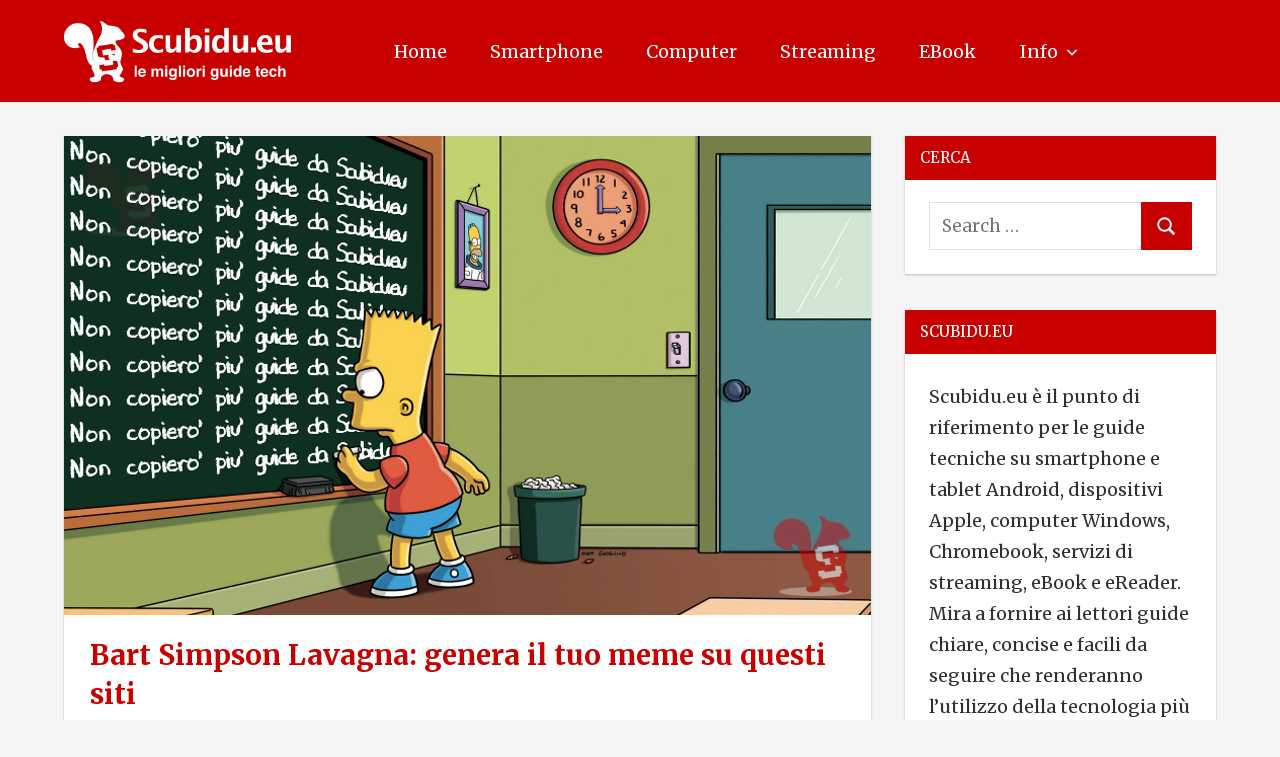

--- FILE ---
content_type: text/html; charset=UTF-8
request_url: https://scubidu.eu/bart-simpson-lavagna-meme/
body_size: 13487
content:
<!DOCTYPE html>
<html lang="it-IT" itemscope itemtype="https://schema.org/BlogPosting">

<head>
<meta charset="UTF-8">
<meta name="viewport" content="width=device-width, initial-scale=1">
<link rel="profile" href="http://gmpg.org/xfn/11">
<link rel="pingback" href="https://scubidu.eu/xmlrpc.php">

<title>Bart Simpson Lavagna: genera il tuo meme su questi siti &#8211; Scubidu.eu</title>
<meta name='robots' content='max-image-preview:large' />
<link rel="alternate" type="application/rss+xml" title="Scubidu.eu &raquo; Feed" href="https://scubidu.eu/feed/" />
<link rel="alternate" type="application/rss+xml" title="Scubidu.eu &raquo; Feed dei commenti" href="https://scubidu.eu/comments/feed/" />
<link rel="alternate" type="application/rss+xml" title="Scubidu.eu &raquo; Bart Simpson Lavagna: genera il tuo meme su questi siti Feed dei commenti" href="https://scubidu.eu/bart-simpson-lavagna-meme/feed/" />
<link rel="alternate" title="oEmbed (JSON)" type="application/json+oembed" href="https://scubidu.eu/wp-json/oembed/1.0/embed?url=https%3A%2F%2Fscubidu.eu%2Fbart-simpson-lavagna-meme%2F" />
<link rel="alternate" title="oEmbed (XML)" type="text/xml+oembed" href="https://scubidu.eu/wp-json/oembed/1.0/embed?url=https%3A%2F%2Fscubidu.eu%2Fbart-simpson-lavagna-meme%2F&#038;format=xml" />
<style id='wp-img-auto-sizes-contain-inline-css' type='text/css'>
img:is([sizes=auto i],[sizes^="auto," i]){contain-intrinsic-size:3000px 1500px}
/*# sourceURL=wp-img-auto-sizes-contain-inline-css */
</style>
<link rel='stylesheet' id='napoli-theme-fonts-css' href='https://scubidu.eu/wp-content/fonts/e263b586e65eaf180490f0927116ea2b.css?ver=20201110' type='text/css' media='all' />
<style id='wp-emoji-styles-inline-css' type='text/css'>

	img.wp-smiley, img.emoji {
		display: inline !important;
		border: none !important;
		box-shadow: none !important;
		height: 1em !important;
		width: 1em !important;
		margin: 0 0.07em !important;
		vertical-align: -0.1em !important;
		background: none !important;
		padding: 0 !important;
	}
/*# sourceURL=wp-emoji-styles-inline-css */
</style>
<style id='classic-theme-styles-inline-css' type='text/css'>
/*! This file is auto-generated */
.wp-block-button__link{color:#fff;background-color:#32373c;border-radius:9999px;box-shadow:none;text-decoration:none;padding:calc(.667em + 2px) calc(1.333em + 2px);font-size:1.125em}.wp-block-file__button{background:#32373c;color:#fff;text-decoration:none}
/*# sourceURL=/wp-includes/css/classic-themes.min.css */
</style>
<link rel='stylesheet' id='contact-form-7-css' href='https://scubidu.eu/wp-content/plugins/contact-form-7/includes/css/styles.css?ver=6.1.4' type='text/css' media='all' />
<link rel='stylesheet' id='ez-toc-css' href='https://scubidu.eu/wp-content/plugins/easy-table-of-contents/assets/css/screen.min.css?ver=2.0.80' type='text/css' media='all' />
<style id='ez-toc-inline-css' type='text/css'>
div#ez-toc-container .ez-toc-title {font-size: 120%;}div#ez-toc-container .ez-toc-title {font-weight: 500;}div#ez-toc-container ul li , div#ez-toc-container ul li a {font-size: 100%;}div#ez-toc-container ul li , div#ez-toc-container ul li a {font-weight: 500;}div#ez-toc-container nav ul ul li {font-size: 100%;}.ez-toc-box-title {font-weight: bold; margin-bottom: 10px; text-align: center; text-transform: uppercase; letter-spacing: 1px; color: #666; padding-bottom: 5px;position:absolute;top:-4%;left:5%;background-color: inherit;transition: top 0.3s ease;}.ez-toc-box-title.toc-closed {top:-25%;}
.ez-toc-container-direction {direction: ltr;}.ez-toc-counter ul{counter-reset: item ;}.ez-toc-counter nav ul li a::before {content: counters(item, '.', decimal) '. ';display: inline-block;counter-increment: item;flex-grow: 0;flex-shrink: 0;margin-right: .2em; float: left; }.ez-toc-widget-direction {direction: ltr;}.ez-toc-widget-container ul{counter-reset: item ;}.ez-toc-widget-container nav ul li a::before {content: counters(item, '.', decimal) '. ';display: inline-block;counter-increment: item;flex-grow: 0;flex-shrink: 0;margin-right: .2em; float: left; }
/*# sourceURL=ez-toc-inline-css */
</style>
<link rel='stylesheet' id='napoli-stylesheet-css' href='https://scubidu.eu/wp-content/themes/napoli/style.css?ver=2.3.2' type='text/css' media='all' />
<style id='napoli-stylesheet-inline-css' type='text/css'>
.site-title, .site-description, .type-post .entry-footer, .type-post .post-navigation { position: absolute; clip: rect(1px, 1px, 1px, 1px); width: 1px; height: 1px; overflow: hidden; }
/*# sourceURL=napoli-stylesheet-inline-css */
</style>
<link rel='stylesheet' id='napoli-safari-flexbox-fixes-css' href='https://scubidu.eu/wp-content/themes/napoli/assets/css/safari-flexbox-fixes.css?ver=20200420' type='text/css' media='all' />
<script type="text/javascript" src="https://scubidu.eu/wp-includes/js/jquery/jquery.min.js?ver=3.7.1" id="jquery-core-js"></script>
<script type="text/javascript" src="https://scubidu.eu/wp-includes/js/jquery/jquery-migrate.min.js?ver=3.4.1" id="jquery-migrate-js"></script>
<script type="text/javascript" src="https://scubidu.eu/wp-content/plugins/sticky-menu-or-anything-on-scroll/assets/js/jq-sticky-anything.min.js?ver=2.1.1" id="stickyAnythingLib-js"></script>
<script type="text/javascript" src="https://scubidu.eu/wp-content/themes/napoli/assets/js/svgxuse.min.js?ver=1.2.6" id="svgxuse-js"></script>

<!-- OG: 3.3.8 --><link rel="image_src" href="https://scubidu.eu/wp-content/uploads/2023/03/copertina-bart-simpson-lavagna.webp"><meta name="msapplication-TileImage" content="https://scubidu.eu/wp-content/uploads/2023/03/copertina-bart-simpson-lavagna.webp">
<meta property="og:image" content="https://scubidu.eu/wp-content/uploads/2023/03/copertina-bart-simpson-lavagna.webp"><meta property="og:image:secure_url" content="https://scubidu.eu/wp-content/uploads/2023/03/copertina-bart-simpson-lavagna.webp"><meta property="og:image:width" content="807"><meta property="og:image:height" content="479"><meta property="og:image:alt" content="bart simpson lavagna"><meta property="og:image:type" content="image/webp"><meta property="og:description" content="Hai presente l&#039;iconica scena di Bart Simpson che scrive alla lavagna? Grazie ad alcuni siti, puoi generare l&#039;immagine partendo da una frase a tuo piacimento. Sai sicuramente di cosa stiamo parlando: la celebre scena iniziale dei Simpsons dove Bart scrive alla lavagna. Ogni volta che vedi questa sequenza, non puoi fare a meno di sorridere e..."><meta property="og:type" content="article"><meta property="og:locale" content="it_IT"><meta property="og:site_name" content="Scubidu.eu"><meta property="og:title" content="Bart Simpson Lavagna: genera il tuo meme su questi siti"><meta property="og:url" content="https://scubidu.eu/bart-simpson-lavagna-meme/"><meta property="og:updated_time" content="2023-03-06T10:05:03+01:00">
<meta property="article:tag" content="tool online"><meta property="article:tag" content="web tool"><meta property="article:published_time" content="2023-03-06T09:05:03+00:00"><meta property="article:modified_time" content="2023-03-06T09:05:03+00:00"><meta property="article:section" content="Guide"><meta property="article:author:first_name" content="Scubidu.eu"><meta property="article:author:username" content="Scubidu.eu">
<meta property="twitter:partner" content="ogwp"><meta property="twitter:card" content="summary_large_image"><meta property="twitter:image" content="https://scubidu.eu/wp-content/uploads/2023/03/copertina-bart-simpson-lavagna.webp"><meta property="twitter:image:alt" content="bart simpson lavagna"><meta property="twitter:title" content="Bart Simpson Lavagna: genera il tuo meme su questi siti"><meta property="twitter:description" content="Hai presente l&#039;iconica scena di Bart Simpson che scrive alla lavagna? Grazie ad alcuni siti, puoi generare l&#039;immagine partendo da una frase a tuo piacimento. Sai sicuramente di cosa stiamo..."><meta property="twitter:url" content="https://scubidu.eu/bart-simpson-lavagna-meme/"><meta property="twitter:label1" content="Reading time"><meta property="twitter:data1" content="1 minute">
<meta itemprop="image" content="https://scubidu.eu/wp-content/uploads/2023/03/copertina-bart-simpson-lavagna.webp"><meta itemprop="name" content="Bart Simpson Lavagna: genera il tuo meme su questi siti"><meta itemprop="description" content="Hai presente l&#039;iconica scena di Bart Simpson che scrive alla lavagna? Grazie ad alcuni siti, puoi generare l&#039;immagine partendo da una frase a tuo piacimento. Sai sicuramente di cosa stiamo parlando: la celebre scena iniziale dei Simpsons dove Bart scrive alla lavagna. Ogni volta che vedi questa sequenza, non puoi fare a meno di sorridere e..."><meta itemprop="datePublished" content="2023-03-06"><meta itemprop="dateModified" content="2023-03-06T09:05:03+00:00">
<meta property="profile:first_name" content="Scubidu.eu"><meta property="profile:username" content="Scubidu.eu">
<!-- /OG -->

<link rel="https://api.w.org/" href="https://scubidu.eu/wp-json/" /><link rel="alternate" title="JSON" type="application/json" href="https://scubidu.eu/wp-json/wp/v2/posts/64662" /><link rel="EditURI" type="application/rsd+xml" title="RSD" href="https://scubidu.eu/xmlrpc.php?rsd" />
<meta name="generator" content="WordPress 6.9" />
<link rel='shortlink' href='https://scubidu.eu/?p=64662' />
<link rel="canonical" href="https://scubidu.eu/bart-simpson-lavagna-meme/" />
<!-- Color of Address Bar in Mobile Browser -->
<meta name="theme-color" content="#c80000">
<meta name="google-site-verification" content="4j_9Lgpp_eCPnWoe8oooNS6ITx78AqX1ahH55-u_CWQ" />
<meta name="msvalidate.01" content="31D7BEA24AC87D039FBCB6FD7B99AE65" />
<script async src="https://pagead2.googlesyndication.com/pagead/js/adsbygoogle.js?client=ca-pub-8916402995301418"
     crossorigin="anonymous"></script>
<!-- Google tag (gtag.js) -->
<script async src="https://www.googletagmanager.com/gtag/js?id=G-KCMQHCFDS6"></script>
<script>
  window.dataLayer = window.dataLayer || [];
  function gtag(){dataLayer.push(arguments);}
  gtag('js', new Date());

  gtag('config', 'G-KCMQHCFDS6');
</script>

<script async src="https://fundingchoicesmessages.google.com/i/pub-8916402995301418?ers=1"></script><script>(function() {function signalGooglefcPresent() {if (!window.frames['googlefcPresent']) {if (document.body) {const iframe = document.createElement('iframe'); iframe.style = 'width: 0; height: 0; border: none; z-index: -1000; left: -1000px; top: -1000px;'; iframe.style.display = 'none'; iframe.name = 'googlefcPresent'; document.body.appendChild(iframe);} else {setTimeout(signalGooglefcPresent, 0);}}}signalGooglefcPresent();})();</script>

<link rel="preconnect" href="https://fonts.googleapis.com">
<link rel="preconnect" href="https://fonts.gstatic.com" crossorigin>
<link href="https://fonts.googleapis.com/css2?family=Merriweather:ital,wght@0,300;0,400;0,700;1,300;1,400;1,700&display=swap" rel="stylesheet">

<script src="https://analytics.ahrefs.com/analytics.js" data-key="O8BxE50hZlHA2OkbyM9JpA" async></script><style type="text/css" id="custom-background-css">
body.custom-background { background-color: #f5f5f5; }
</style>
	<link rel="icon" href="https://scubidu.eu/wp-content/uploads/2020/04/cropped-scubidu-logo-favicon-2020-150x150.png" sizes="32x32" />
<link rel="icon" href="https://scubidu.eu/wp-content/uploads/2020/04/cropped-scubidu-logo-favicon-2020-300x300.png" sizes="192x192" />
<link rel="apple-touch-icon" href="https://scubidu.eu/wp-content/uploads/2020/04/cropped-scubidu-logo-favicon-2020-300x300.png" />
<meta name="msapplication-TileImage" content="https://scubidu.eu/wp-content/uploads/2020/04/cropped-scubidu-logo-favicon-2020-300x300.png" />
		<style type="text/css" id="wp-custom-css">
			.adsbygoogle {background-color: transparent;
}
.credit-link {display: none;}
.site-description {display: none;}
.custom-logo {
width: 240px;
}
@media only screen and (min-width: 782px) {
.search-mobile {
	display: none;}
}
@media only screen and (max-width: 782px) {
.custom-logo {
width: 190px;
}
}
.entry-title a {
font-weight: 700;
font-size: 28px;
font-family: 'Merriweather', serif;
}
.entry-title {
font-weight: 700;
font-size: 28px;
font-family: 'Merriweather', serif;
}
@media only screen and (max-width: 782px) {
table {
margin-bottom: 0;
overflow: hidden;
overflow-x: scroll;
display: block;
white-space: nowrap;
}
}
li {
  margin-bottom: 6px;
	font-size: 18px;
	font-weight: 400;
}
p {
	font-weight: 400;
	font-size: 18px;
}
b, strong {
	font-weight: 700;
}
.entry-meta.clearfix {
	font-weight: 400;
	font-size: 18px;
}
*, .widget-title, .comment-reply-title, .submit, .comments-title, textarea, input, .page-title {
	font-family: 'Merriweather', serif;
}
.widget {
	font-weight: 400;
	font-size: 18px;
}
.menu-item {
    text-transform: capitalize;
}
.entry-content code {
font-size: 18px;
background-color: #f5f5f5;
}
a.page-numbers {display: none;}
.page-numbers {display: none;}
.page-numbers.current {display: none;}
a.prev.page-numbers {display: inline;}
a.next.page-numbers {display: inline;}
#ez-toc-container a {
	line-height: 1.6;
	margin-bottom: 6px;
}		</style>
		<style id='global-styles-inline-css' type='text/css'>
:root{--wp--preset--aspect-ratio--square: 1;--wp--preset--aspect-ratio--4-3: 4/3;--wp--preset--aspect-ratio--3-4: 3/4;--wp--preset--aspect-ratio--3-2: 3/2;--wp--preset--aspect-ratio--2-3: 2/3;--wp--preset--aspect-ratio--16-9: 16/9;--wp--preset--aspect-ratio--9-16: 9/16;--wp--preset--color--black: #000000;--wp--preset--color--cyan-bluish-gray: #abb8c3;--wp--preset--color--white: #ffffff;--wp--preset--color--pale-pink: #f78da7;--wp--preset--color--vivid-red: #cf2e2e;--wp--preset--color--luminous-vivid-orange: #ff6900;--wp--preset--color--luminous-vivid-amber: #fcb900;--wp--preset--color--light-green-cyan: #7bdcb5;--wp--preset--color--vivid-green-cyan: #00d084;--wp--preset--color--pale-cyan-blue: #8ed1fc;--wp--preset--color--vivid-cyan-blue: #0693e3;--wp--preset--color--vivid-purple: #9b51e0;--wp--preset--color--primary: #ee4455;--wp--preset--color--secondary: #d52b3c;--wp--preset--color--tertiary: #bb1122;--wp--preset--color--accent: #4466ee;--wp--preset--color--highlight: #eee644;--wp--preset--color--light-gray: #e0e0e0;--wp--preset--color--gray: #999999;--wp--preset--color--dark-gray: #303030;--wp--preset--gradient--vivid-cyan-blue-to-vivid-purple: linear-gradient(135deg,rgb(6,147,227) 0%,rgb(155,81,224) 100%);--wp--preset--gradient--light-green-cyan-to-vivid-green-cyan: linear-gradient(135deg,rgb(122,220,180) 0%,rgb(0,208,130) 100%);--wp--preset--gradient--luminous-vivid-amber-to-luminous-vivid-orange: linear-gradient(135deg,rgb(252,185,0) 0%,rgb(255,105,0) 100%);--wp--preset--gradient--luminous-vivid-orange-to-vivid-red: linear-gradient(135deg,rgb(255,105,0) 0%,rgb(207,46,46) 100%);--wp--preset--gradient--very-light-gray-to-cyan-bluish-gray: linear-gradient(135deg,rgb(238,238,238) 0%,rgb(169,184,195) 100%);--wp--preset--gradient--cool-to-warm-spectrum: linear-gradient(135deg,rgb(74,234,220) 0%,rgb(151,120,209) 20%,rgb(207,42,186) 40%,rgb(238,44,130) 60%,rgb(251,105,98) 80%,rgb(254,248,76) 100%);--wp--preset--gradient--blush-light-purple: linear-gradient(135deg,rgb(255,206,236) 0%,rgb(152,150,240) 100%);--wp--preset--gradient--blush-bordeaux: linear-gradient(135deg,rgb(254,205,165) 0%,rgb(254,45,45) 50%,rgb(107,0,62) 100%);--wp--preset--gradient--luminous-dusk: linear-gradient(135deg,rgb(255,203,112) 0%,rgb(199,81,192) 50%,rgb(65,88,208) 100%);--wp--preset--gradient--pale-ocean: linear-gradient(135deg,rgb(255,245,203) 0%,rgb(182,227,212) 50%,rgb(51,167,181) 100%);--wp--preset--gradient--electric-grass: linear-gradient(135deg,rgb(202,248,128) 0%,rgb(113,206,126) 100%);--wp--preset--gradient--midnight: linear-gradient(135deg,rgb(2,3,129) 0%,rgb(40,116,252) 100%);--wp--preset--font-size--small: 13px;--wp--preset--font-size--medium: 20px;--wp--preset--font-size--large: 36px;--wp--preset--font-size--x-large: 42px;--wp--preset--spacing--20: 0.44rem;--wp--preset--spacing--30: 0.67rem;--wp--preset--spacing--40: 1rem;--wp--preset--spacing--50: 1.5rem;--wp--preset--spacing--60: 2.25rem;--wp--preset--spacing--70: 3.38rem;--wp--preset--spacing--80: 5.06rem;--wp--preset--shadow--natural: 6px 6px 9px rgba(0, 0, 0, 0.2);--wp--preset--shadow--deep: 12px 12px 50px rgba(0, 0, 0, 0.4);--wp--preset--shadow--sharp: 6px 6px 0px rgba(0, 0, 0, 0.2);--wp--preset--shadow--outlined: 6px 6px 0px -3px rgb(255, 255, 255), 6px 6px rgb(0, 0, 0);--wp--preset--shadow--crisp: 6px 6px 0px rgb(0, 0, 0);}:where(.is-layout-flex){gap: 0.5em;}:where(.is-layout-grid){gap: 0.5em;}body .is-layout-flex{display: flex;}.is-layout-flex{flex-wrap: wrap;align-items: center;}.is-layout-flex > :is(*, div){margin: 0;}body .is-layout-grid{display: grid;}.is-layout-grid > :is(*, div){margin: 0;}:where(.wp-block-columns.is-layout-flex){gap: 2em;}:where(.wp-block-columns.is-layout-grid){gap: 2em;}:where(.wp-block-post-template.is-layout-flex){gap: 1.25em;}:where(.wp-block-post-template.is-layout-grid){gap: 1.25em;}.has-black-color{color: var(--wp--preset--color--black) !important;}.has-cyan-bluish-gray-color{color: var(--wp--preset--color--cyan-bluish-gray) !important;}.has-white-color{color: var(--wp--preset--color--white) !important;}.has-pale-pink-color{color: var(--wp--preset--color--pale-pink) !important;}.has-vivid-red-color{color: var(--wp--preset--color--vivid-red) !important;}.has-luminous-vivid-orange-color{color: var(--wp--preset--color--luminous-vivid-orange) !important;}.has-luminous-vivid-amber-color{color: var(--wp--preset--color--luminous-vivid-amber) !important;}.has-light-green-cyan-color{color: var(--wp--preset--color--light-green-cyan) !important;}.has-vivid-green-cyan-color{color: var(--wp--preset--color--vivid-green-cyan) !important;}.has-pale-cyan-blue-color{color: var(--wp--preset--color--pale-cyan-blue) !important;}.has-vivid-cyan-blue-color{color: var(--wp--preset--color--vivid-cyan-blue) !important;}.has-vivid-purple-color{color: var(--wp--preset--color--vivid-purple) !important;}.has-black-background-color{background-color: var(--wp--preset--color--black) !important;}.has-cyan-bluish-gray-background-color{background-color: var(--wp--preset--color--cyan-bluish-gray) !important;}.has-white-background-color{background-color: var(--wp--preset--color--white) !important;}.has-pale-pink-background-color{background-color: var(--wp--preset--color--pale-pink) !important;}.has-vivid-red-background-color{background-color: var(--wp--preset--color--vivid-red) !important;}.has-luminous-vivid-orange-background-color{background-color: var(--wp--preset--color--luminous-vivid-orange) !important;}.has-luminous-vivid-amber-background-color{background-color: var(--wp--preset--color--luminous-vivid-amber) !important;}.has-light-green-cyan-background-color{background-color: var(--wp--preset--color--light-green-cyan) !important;}.has-vivid-green-cyan-background-color{background-color: var(--wp--preset--color--vivid-green-cyan) !important;}.has-pale-cyan-blue-background-color{background-color: var(--wp--preset--color--pale-cyan-blue) !important;}.has-vivid-cyan-blue-background-color{background-color: var(--wp--preset--color--vivid-cyan-blue) !important;}.has-vivid-purple-background-color{background-color: var(--wp--preset--color--vivid-purple) !important;}.has-black-border-color{border-color: var(--wp--preset--color--black) !important;}.has-cyan-bluish-gray-border-color{border-color: var(--wp--preset--color--cyan-bluish-gray) !important;}.has-white-border-color{border-color: var(--wp--preset--color--white) !important;}.has-pale-pink-border-color{border-color: var(--wp--preset--color--pale-pink) !important;}.has-vivid-red-border-color{border-color: var(--wp--preset--color--vivid-red) !important;}.has-luminous-vivid-orange-border-color{border-color: var(--wp--preset--color--luminous-vivid-orange) !important;}.has-luminous-vivid-amber-border-color{border-color: var(--wp--preset--color--luminous-vivid-amber) !important;}.has-light-green-cyan-border-color{border-color: var(--wp--preset--color--light-green-cyan) !important;}.has-vivid-green-cyan-border-color{border-color: var(--wp--preset--color--vivid-green-cyan) !important;}.has-pale-cyan-blue-border-color{border-color: var(--wp--preset--color--pale-cyan-blue) !important;}.has-vivid-cyan-blue-border-color{border-color: var(--wp--preset--color--vivid-cyan-blue) !important;}.has-vivid-purple-border-color{border-color: var(--wp--preset--color--vivid-purple) !important;}.has-vivid-cyan-blue-to-vivid-purple-gradient-background{background: var(--wp--preset--gradient--vivid-cyan-blue-to-vivid-purple) !important;}.has-light-green-cyan-to-vivid-green-cyan-gradient-background{background: var(--wp--preset--gradient--light-green-cyan-to-vivid-green-cyan) !important;}.has-luminous-vivid-amber-to-luminous-vivid-orange-gradient-background{background: var(--wp--preset--gradient--luminous-vivid-amber-to-luminous-vivid-orange) !important;}.has-luminous-vivid-orange-to-vivid-red-gradient-background{background: var(--wp--preset--gradient--luminous-vivid-orange-to-vivid-red) !important;}.has-very-light-gray-to-cyan-bluish-gray-gradient-background{background: var(--wp--preset--gradient--very-light-gray-to-cyan-bluish-gray) !important;}.has-cool-to-warm-spectrum-gradient-background{background: var(--wp--preset--gradient--cool-to-warm-spectrum) !important;}.has-blush-light-purple-gradient-background{background: var(--wp--preset--gradient--blush-light-purple) !important;}.has-blush-bordeaux-gradient-background{background: var(--wp--preset--gradient--blush-bordeaux) !important;}.has-luminous-dusk-gradient-background{background: var(--wp--preset--gradient--luminous-dusk) !important;}.has-pale-ocean-gradient-background{background: var(--wp--preset--gradient--pale-ocean) !important;}.has-electric-grass-gradient-background{background: var(--wp--preset--gradient--electric-grass) !important;}.has-midnight-gradient-background{background: var(--wp--preset--gradient--midnight) !important;}.has-small-font-size{font-size: var(--wp--preset--font-size--small) !important;}.has-medium-font-size{font-size: var(--wp--preset--font-size--medium) !important;}.has-large-font-size{font-size: var(--wp--preset--font-size--large) !important;}.has-x-large-font-size{font-size: var(--wp--preset--font-size--x-large) !important;}
/*# sourceURL=global-styles-inline-css */
</style>
</head>

<body class="wp-singular post-template-default single single-post postid-64662 single-format-standard custom-background wp-custom-logo wp-embed-responsive wp-theme-napoli post-layout-two-columns post-layout-columns date-hidden categories-hidden">

	
	<div id="page" class="hfeed site">

		<a class="skip-link screen-reader-text" href="#content">Skip to content</a>

		
		<header id="masthead" class="site-header clearfix" role="banner">

			<div class="header-main container clearfix">

				<div id="logo" class="site-branding clearfix">

					<a href="https://scubidu.eu/" class="custom-logo-link" rel="home"><img width="1883" height="500" src="https://scubidu.eu/wp-content/uploads/2022/06/scubidu-logo-2022.webp" class="custom-logo" alt="scubidu blog" decoding="async" fetchpriority="high" srcset="https://scubidu.eu/wp-content/uploads/2022/06/scubidu-logo-2022.webp 1883w, https://scubidu.eu/wp-content/uploads/2022/06/scubidu-logo-2022-300x80.webp 300w, https://scubidu.eu/wp-content/uploads/2022/06/scubidu-logo-2022-1024x272.webp 1024w, https://scubidu.eu/wp-content/uploads/2022/06/scubidu-logo-2022-768x204.webp 768w, https://scubidu.eu/wp-content/uploads/2022/06/scubidu-logo-2022-1536x408.webp 1536w" sizes="(max-width: 1883px) 100vw, 1883px" /></a>					
			<p class="site-title"><a href="https://scubidu.eu/" rel="home">Scubidu.eu</a></p>

							
				</div><!-- .site-branding -->

				

	<button class="mobile-menu-toggle menu-toggle" aria-controls="primary-menu" aria-expanded="false" >
		<svg class="icon icon-menu" aria-hidden="true" role="img"> <use xlink:href="https://scubidu.eu/wp-content/themes/napoli/assets/icons/genericons-neue.svg#menu"></use> </svg><svg class="icon icon-close" aria-hidden="true" role="img"> <use xlink:href="https://scubidu.eu/wp-content/themes/napoli/assets/icons/genericons-neue.svg#close"></use> </svg>		<span class="menu-toggle-text screen-reader-text">Menu</span>
	</button>



	<div class="primary-navigation" >

		
			<nav id="site-navigation" class="main-navigation" role="navigation" aria-label="Primary Menu">

				<ul id="primary-menu" class="menu"><li id="menu-item-16555" class="menu-item menu-item-type-custom menu-item-object-custom menu-item-home menu-item-16555"><a href="https://scubidu.eu/">Home</a></li>
<li id="menu-item-384" class="menu-item menu-item-type-taxonomy menu-item-object-category menu-item-384"><a href="https://scubidu.eu/category/smartphone/">Smartphone</a></li>
<li id="menu-item-383" class="menu-item menu-item-type-taxonomy menu-item-object-category menu-item-383"><a href="https://scubidu.eu/category/computer/">Computer</a></li>
<li id="menu-item-10397" class="menu-item menu-item-type-taxonomy menu-item-object-category menu-item-10397"><a href="https://scubidu.eu/category/streaming/">Streaming</a></li>
<li id="menu-item-1321" class="menu-item menu-item-type-taxonomy menu-item-object-category menu-item-1321"><a href="https://scubidu.eu/category/ebook/">eBook</a></li>
<li id="menu-item-72839" class="menu-item menu-item-type-custom menu-item-object-custom menu-item-has-children menu-item-72839"><a href="#">Info<svg class="icon icon-expand" aria-hidden="true" role="img"> <use xlink:href="https://scubidu.eu/wp-content/themes/napoli/assets/icons/genericons-neue.svg#expand"></use> </svg></a>
<ul class="sub-menu">
	<li id="menu-item-72841" class="menu-item menu-item-type-post_type menu-item-object-page menu-item-72841"><a href="https://scubidu.eu/chi-siamo/">Chi siamo</a></li>
	<li id="menu-item-72842" class="menu-item menu-item-type-post_type menu-item-object-page menu-item-72842"><a href="https://scubidu.eu/contatti/">Contatti</a></li>
	<li id="menu-item-72843" class="menu-item menu-item-type-post_type menu-item-object-page menu-item-privacy-policy menu-item-72843"><a rel="privacy-policy" href="https://scubidu.eu/disclaimer-e-privacy-policy/">Disclaimer e Privacy Policy</a></li>
</ul>
</li>
<li id="menu-item-74590" class="menu-item menu-item-type-custom menu-item-object-custom menu-item-74590"><a href="#"><div class="search-mobile"><form role="search" method="get" class="search-form" action="https://scubidu.eu/"> 	<label> 		<span class="screen-reader-text">Search for:</span> 		<input type="search" class="search-field" placeholder="Search …" value="" name="s" title="Search for:"> 	</label> 	<button type="submit" class="search-submit"> 		<span class="genericon-search"></span> 		<span class="screen-reader-text">Search</span> 	</button> </form></div></a></li>
</ul>			</nav><!-- #site-navigation -->

		
		
	</div><!-- .primary-navigation -->



			</div><!-- .header-main -->

			
		</header><!-- #masthead -->

		
		
		
		<div id="content" class="site-content container clearfix">

	<section id="primary" class="content-single content-area">
		<main id="main" class="site-main" role="main">

		
<article id="post-64662" class="post-64662 post type-post status-publish format-standard has-post-thumbnail hentry category-guide tag-tool-online tag-web-tool">

	<img width="807" height="479" src="https://scubidu.eu/wp-content/uploads/2023/03/copertina-bart-simpson-lavagna.webp" class="attachment-post-thumbnail size-post-thumbnail wp-post-image" alt="bart simpson lavagna" decoding="async" srcset="https://scubidu.eu/wp-content/uploads/2023/03/copertina-bart-simpson-lavagna.webp 807w, https://scubidu.eu/wp-content/uploads/2023/03/copertina-bart-simpson-lavagna-300x178.webp 300w, https://scubidu.eu/wp-content/uploads/2023/03/copertina-bart-simpson-lavagna-768x456.webp 768w" sizes="(max-width: 807px) 100vw, 807px" />
	<div class="post-content clearfix">

		<header class="entry-header">

			<h1 class="entry-title">Bart Simpson Lavagna: genera il tuo meme su questi siti</h1>
		</header><!-- .entry-header -->

		<div class="entry-content clearfix">

			<p>Hai presente l&#8217;iconica scena di Bart Simpson che scrive alla lavagna? Grazie ad alcuni siti, puoi generare l&#8217;immagine partendo da una frase a tuo piacimento.</p>
<p><span id="more-64662"></span></p>
<p>Sai sicuramente di cosa stiamo parlando: <strong>la celebre scena iniziale dei Simpsons dove Bart scrive alla lavagna</strong>. Ogni volta che vedi questa sequenza, non puoi fare a meno di sorridere e di immaginare tutti i dispetti che ha combinato Bart per dover scrivere quelle frasi così divertenti.</p><p align="center"><ins class="adsbygoogle"
     style="display:block"
     data-ad-client="ca-pub-8916402995301418"
     data-ad-slot="2299218689"
     data-ad-format="auto"
     data-full-width-responsive="true"></ins>
<script>
     (adsbygoogle = window.adsbygoogle || []).push({});
</script></p>
<p>Questa scena di apertura è diventata così popolare che ci sono persino <strong>siti web dove puoi creare meme con le tue frasi di punizione preferite</strong> (oltre a <a href="https://simpsons.fandom.com/wiki/List_of_chalkboard_gags">elenchi dettagliati di frasi utilizzate in tutte le stagioni</a>). Puoi condividere questi meme sui social o usarli per attirare l&#8217;attenzione dei visitatori sul tuo sito, rendendo il tuo contenuto ancora più divertente. Ecco i migliori generator che abbiamo trovato e testato.</p>
<h2>Meme Bart Simpson lavagna</h2>
<p>Tra i siti più popolari per creare il meme di Bart Simpson alla lavagna, troviamo <strong><a href="http://www.addletters.com/bart-simpson-generator.htm#.ZAWlKezMJz8">addletters.com</a></strong>. Ti basta digitare il testo che vuoi far scrivere a Bart nel campo &#8220;<strong>What does Bart have to write?</strong>&#8221; e cliccare su <strong>Generate Imagine</strong> per ottenere la tua immagine.</p><p align="center"><ins class="adsbygoogle"
     style="display:block"
     data-ad-client="ca-pub-8916402995301418"
     data-ad-slot="2299218689"
     data-ad-format="auto"
     data-full-width-responsive="true"></ins>
<script>
     (adsbygoogle = window.adsbygoogle || []).push({});
</script></p>
<p><img decoding="async" class="alignnone size-full wp-image-64671" src="https://scubidu.eu/wp-content/uploads/2023/03/bart-simpson-lavagna-02.webp" alt="bart simpson lavagna" width="700" height="485" srcset="https://scubidu.eu/wp-content/uploads/2023/03/bart-simpson-lavagna-02.webp 700w, https://scubidu.eu/wp-content/uploads/2023/03/bart-simpson-lavagna-02-300x208.webp 300w" sizes="(max-width: 700px) 100vw, 700px" /></p>
<p>Per salvarla, premi sul tasto <strong>Download Directly To Your Computer</strong> o, in alternativa, tieni premuto sull&#8217;immagine e scegli l&#8217;opzione <strong>Salva immagine con nome</strong> o simile.</p><p align="center"><ins class="adsbygoogle"
     style="display:block"
     data-ad-client="ca-pub-8916402995301418"
     data-ad-slot="2299218689"
     data-ad-format="auto"
     data-full-width-responsive="true"></ins>
<script>
     (adsbygoogle = window.adsbygoogle || []).push({});
</script></p>
<p>Se stai cercando qualcosa di più moderno, in linea con lo stile attuale del cartone animato, prova il generatore di meme offerto da <strong><a href="https://www.ranzey.com/generators/bart/index.html">ranzey.com</a></strong>. Devi soltanto digitare il testo che vuoi far scrivere a Bart nel campo &#8220;<strong>Chalkboard Text</strong>&#8221; per vedere immediatamente un&#8217;anteprima del tuo meme. Puoi persino personalizzare la dimensione del testo e il numero di righe. Quando il risultato ti convince, clicca su <strong>Save PNG</strong> per salvare l&#8217;immagine personalizzata.</p>
<p><img decoding="async" class="alignnone size-full wp-image-64670" src="https://scubidu.eu/wp-content/uploads/2023/03/bart-simpson-lavagna-01.webp" alt="bart simpson lavagna" width="700" height="576" srcset="https://scubidu.eu/wp-content/uploads/2023/03/bart-simpson-lavagna-01.webp 700w, https://scubidu.eu/wp-content/uploads/2023/03/bart-simpson-lavagna-01-300x247.webp 300w" sizes="(max-width: 700px) 100vw, 700px" /></p><p align="center"><ins class="adsbygoogle"
     style="display:block"
     data-ad-client="ca-pub-8916402995301418"
     data-ad-slot="2299218689"
     data-ad-format="auto"
     data-full-width-responsive="true"></ins>
<script>
     (adsbygoogle = window.adsbygoogle || []).push({});
</script></p>
<p>Altri siti che permettono di realizzare il meme di Bart Simpson alla lavagna (&#8220;bart chalkboard generator&#8221;) sono <strong><a href="https://imgflip.com/memegenerator/60777140/Bart-Simpson---chalkboard">imgflip.com</a></strong>, e <strong><a href="https://www.thewordfinder.com/simpsons-chalkboard/">thewordfinder.com</a></strong>. Il loro funzionamento è praticamente identico a quanto visto sopra: apri il generator, scrivi la tua frase, regoli gli aspetti messi a disposizione e scarichi l&#8217;immagine.</p>
<p>Cosa aspetti, mostra a tutti la tua creatività e vediamo cosa sai fare! 😉</p><p align="center"><ins class="adsbygoogle"
     style="display:block"
     data-ad-client="ca-pub-8916402995301418"
     data-ad-slot="2299218689"
     data-ad-format="auto"
     data-full-width-responsive="true"></ins>
<script>
     (adsbygoogle = window.adsbygoogle || []).push({});
</script></p>
<p>Adori i meme? Dai un&#8217;occhiata a <a href="https://scubidu.eu/dove-trovare-immagini-meme-vuote/">questo nostro articolo</a>. Qui troverai i migliori siti dove trovare meme vuoti da personalizzare.</p>
<p align="center"><ins class="adsbygoogle"
     style="display:block"
     data-ad-client="ca-pub-8916402995301418"
     data-ad-slot="2299218689"
     data-ad-format="auto"
     data-full-width-responsive="true"></ins>
<script>
     (adsbygoogle = window.adsbygoogle || []).push({});
</script></p>
			
		</div><!-- .entry-content -->

		<footer class="entry-footer">

			
			<div class="entry-tags clearfix">
				<span class="meta-tags">
					<a href="https://scubidu.eu/tag/tool-online/" rel="tag">tool online</a><a href="https://scubidu.eu/tag/web-tool/" rel="tag">web tool</a>				</span>
			</div><!-- .entry-tags -->

		
		</footer><!-- .entry-footer -->

	</div>

	
	
	<div class="entry-meta clearfix"><span class="meta-date"><svg class="icon icon-day" aria-hidden="true" role="img"> <use xlink:href="https://scubidu.eu/wp-content/themes/napoli/assets/icons/genericons-neue.svg#day"></use> </svg><a href="https://scubidu.eu/bart-simpson-lavagna-meme/" title="10:05" rel="bookmark"><time class="entry-date published updated" datetime="2023-03-06T10:05:03+01:00">6 Marzo 2023</time></a></span><span class="meta-author"> <svg class="icon icon-edit" aria-hidden="true" role="img"> <use xlink:href="https://scubidu.eu/wp-content/themes/napoli/assets/icons/genericons-neue.svg#edit"></use> </svg><span class="author vcard"><a class="url fn n" href="https://scubidu.eu/author/scubidu/" title="View all posts by Scubidu.eu" rel="author">Scubidu.eu</a></span></span><span class="meta-category"> <svg class="icon icon-category" aria-hidden="true" role="img"> <use xlink:href="https://scubidu.eu/wp-content/themes/napoli/assets/icons/genericons-neue.svg#category"></use> </svg><a href="https://scubidu.eu/category/guide/" rel="category tag">Guide</a></span><span class="meta-comments"> <svg class="icon icon-comment" aria-hidden="true" role="img"> <use xlink:href="https://scubidu.eu/wp-content/themes/napoli/assets/icons/genericons-neue.svg#comment"></use> </svg><a href="https://scubidu.eu/bart-simpson-lavagna-meme/#respond">Leave a comment</a></span></div>
</article>
	<div id="respond" class="comment-respond">
		<h3 id="reply-title" class="comment-reply-title">Lascia un commento <small><a rel="nofollow" id="cancel-comment-reply-link" href="/bart-simpson-lavagna-meme/#respond" style="display:none;">Annulla risposta</a></small></h3><form action="https://scubidu.eu/wp-comments-post.php" method="post" id="commentform" class="comment-form"><p class="comment-notes"><span id="email-notes">Il tuo indirizzo email non sarà pubblicato.</span> <span class="required-field-message">I campi obbligatori sono contrassegnati <span class="required">*</span></span></p><p class="comment-form-comment"><label for="comment">Commento <span class="required">*</span></label> <textarea autocomplete="new-password"  id="f5048618ff"  name="f5048618ff"   cols="45" rows="8" maxlength="65525" required></textarea><textarea id="comment" aria-label="hp-comment" aria-hidden="true" name="comment" autocomplete="new-password" style="padding:0 !important;clip:rect(1px, 1px, 1px, 1px) !important;position:absolute !important;white-space:nowrap !important;height:1px !important;width:1px !important;overflow:hidden !important;" tabindex="-1"></textarea><script data-noptimize>document.getElementById("comment").setAttribute( "id", "a7736de58c8468a6d30704e1b8099f72" );document.getElementById("f5048618ff").setAttribute( "id", "comment" );</script></p><p class="comment-form-author"><label for="author">Nome <span class="required">*</span></label> <input id="author" name="author" type="text" value="" size="30" maxlength="245" autocomplete="name" required /></p>
<p class="comment-form-email"><label for="email">Email <span class="required">*</span></label> <input id="email" name="email" type="email" value="" size="30" maxlength="100" aria-describedby="email-notes" autocomplete="email" required /></p>
<p class="comment-form-url"><label for="url">Sito web</label> <input id="url" name="url" type="url" value="" size="30" maxlength="200" autocomplete="url" /></p>
<p class="form-submit"><input name="submit" type="submit" id="submit" class="submit" value="Invia commento" /> <input type='hidden' name='comment_post_ID' value='64662' id='comment_post_ID' />
<input type='hidden' name='comment_parent' id='comment_parent' value='0' />
</p></form>	</div><!-- #respond -->
	
		</main><!-- #main -->
	</section><!-- #primary -->

	
	<section id="secondary" class="sidebar widget-area clearfix" role="complementary">

		<div class="widget-wrap"><aside id="search-15" class="widget widget_search clearfix"><div class="widget-header"><h3 class="widget-title">Cerca</h3></div>
<form role="search" method="get" class="search-form" action="https://scubidu.eu/">
	<label>
		<span class="screen-reader-text">Search for:</span>
		<input type="search" class="search-field"
			placeholder="Search &hellip;"
			value="" name="s"
			title="Search for:" />
	</label>
	<button type="submit" class="search-submit">
		<svg class="icon icon-search" aria-hidden="true" role="img"> <use xlink:href="https://scubidu.eu/wp-content/themes/napoli/assets/icons/genericons-neue.svg#search"></use> </svg>		<span class="screen-reader-text">Search</span>
	</button>
</form>
</aside></div><div class="widget-wrap"><aside id="text-22" class="widget widget_text clearfix"><div class="widget-header"><h3 class="widget-title">Scubidu.eu</h3></div>			<div class="textwidget"><p>Scubidu.eu è il punto di riferimento per le guide tecniche su smartphone e tablet Android, dispositivi Apple, computer Windows, Chromebook, servizi di streaming, eBook e eReader. Mira a fornire ai lettori guide chiare, concise e facili da seguire che renderanno l&#8217;utilizzo della tecnologia più facile che mai.</p>
</div>
		</aside></div><div class="widget_text widget-wrap"><aside id="custom_html-82" class="widget_text widget widget_custom_html clearfix"><div class="textwidget custom-html-widget"><p align="center"><a href="https://s.click.aliexpress.com/e/_c41IxJ6r?bz=300*250" target="_blank" rel="noopener noreferrer nofollow"><img loading="lazy" src="https://ae-pic-a1.aliexpress-media.com/kf/Sc8ffc358333b455b85d9ff817574de96G.png" alt="aliexpress" width="300" height="250"></a></p></div></aside></div><div class="widget_text widget-wrap"><aside id="custom_html-81" class="widget_text widget widget_custom_html clearfix"><div class="textwidget custom-html-widget"><p align="center"><ins class="adsbygoogle"
     style="display:block"
     data-ad-client="ca-pub-8916402995301418"
     data-ad-slot="2299218689"
     data-ad-format="auto"
     data-full-width-responsive="true"></ins>
<script>
     (adsbygoogle = window.adsbygoogle || []).push({});
	</script></p></div></aside></div><div class="widget-wrap"><aside id="text-25" class="widget widget_text clearfix"><div class="widget-header"><h3 class="widget-title">Canali ufficiali</h3></div>			<div class="textwidget"><p>Canali ufficiali Scubidu.eu:</p>
<ul>
<li><a href="https://whatsapp.com/channel/0029VaCJl93IyPtPIJEAjX2F" target="_blank" rel="nofollow external noopener" data-wpel-link="external">WhatsApp</a></li>
<li><a href="https://facebook.com/528686430661199" target="_blank" rel="nofollow external noopener" data-wpel-link="external">Facebook</a></li>
<li><a href="https://instagram.com/scubidu.eu" target="_blank" rel="nofollow external noopener" data-wpel-link="external">Instagram</a></li>
<li><a href="https://threads.net/scubidu.eu" target="_blank" rel="nofollow external noopener" data-wpel-link="external">Threads</a></li>
<li><a href="https://pin.it/11ma30f" target="_blank" rel="nofollow external noopener" data-wpel-link="external">Pinterest</a></li>
<li><a href="https://feedly.com/i/subscription/feed%2Fhttps%3A%2F%2Fscubidu.eu%2Ffeed%2F" target="_blank" rel="nofollow external noopener" data-wpel-link="external">Feedly</a></li>
<li><a href="https://t.me/scubidueu" target="_blank" rel="nofollow external noopener" data-wpel-link="external">Telegram</a></li>
</ul>
</div>
		</aside></div>
	</section><!-- #secondary -->



	</div><!-- #content -->

	
	<div id="footer" class="footer-wrap">

		<footer id="colophon" class="site-footer container clearfix" role="contentinfo">

			
			<div id="footer-text" class="site-info">
				
	<span class="credit-link">
		WordPress Theme: Napoli by ThemeZee.	</span>

				</div><!-- .site-info -->

		</footer><!-- #colophon -->

	</div>

</div><!-- #page -->

<script type="speculationrules">
{"prefetch":[{"source":"document","where":{"and":[{"href_matches":"/*"},{"not":{"href_matches":["/wp-*.php","/wp-admin/*","/wp-content/uploads/*","/wp-content/*","/wp-content/plugins/*","/wp-content/themes/napoli/*","/*\\?(.+)"]}},{"not":{"selector_matches":"a[rel~=\"nofollow\"]"}},{"not":{"selector_matches":".no-prefetch, .no-prefetch a"}}]},"eagerness":"conservative"}]}
</script>
<p align="center"><span style="font-size: 12pt;"><a href="https://scubidu.eu/chi-siamo/">Chi Siamo</a> | <a href="https://scubidu.eu/contatti/">Contatti</a> | <a href="https://scubidu.eu/disclaimer-e-privacy-policy/">Disclaimer E Privacy Policy</a></span></p>
<!-- Copyright -->
<p align="center"><span style="font-size: 12pt;">Copyright © 2016 | 2026 Scubidu.eu.</span></p>    <script>
        document.addEventListener('DOMContentLoaded', function () {
            var links = document.querySelectorAll('a');
            links.forEach(function (link) {
                var url = link.getAttribute('href');
                var parsedUrl = new URL(url, window.location.href);

                if (parsedUrl.hostname !== window.location.hostname) {
                    link.setAttribute('target', '_blank');
                    link.setAttribute('rel', 'noopener noreferrer nofollow');
                }
            });
        });
    </script>
    <script type="text/javascript" src="https://scubidu.eu/wp-includes/js/dist/hooks.min.js?ver=dd5603f07f9220ed27f1" id="wp-hooks-js"></script>
<script type="text/javascript" src="https://scubidu.eu/wp-includes/js/dist/i18n.min.js?ver=c26c3dc7bed366793375" id="wp-i18n-js"></script>
<script type="text/javascript" id="wp-i18n-js-after">
/* <![CDATA[ */
wp.i18n.setLocaleData( { 'text direction\u0004ltr': [ 'ltr' ] } );
//# sourceURL=wp-i18n-js-after
/* ]]> */
</script>
<script type="text/javascript" src="https://scubidu.eu/wp-content/plugins/contact-form-7/includes/swv/js/index.js?ver=6.1.4" id="swv-js"></script>
<script type="text/javascript" id="contact-form-7-js-translations">
/* <![CDATA[ */
( function( domain, translations ) {
	var localeData = translations.locale_data[ domain ] || translations.locale_data.messages;
	localeData[""].domain = domain;
	wp.i18n.setLocaleData( localeData, domain );
} )( "contact-form-7", {"translation-revision-date":"2026-01-14 20:31:08+0000","generator":"GlotPress\/4.0.3","domain":"messages","locale_data":{"messages":{"":{"domain":"messages","plural-forms":"nplurals=2; plural=n != 1;","lang":"it"},"This contact form is placed in the wrong place.":["Questo modulo di contatto \u00e8 posizionato nel posto sbagliato."],"Error:":["Errore:"]}},"comment":{"reference":"includes\/js\/index.js"}} );
//# sourceURL=contact-form-7-js-translations
/* ]]> */
</script>
<script type="text/javascript" id="contact-form-7-js-before">
/* <![CDATA[ */
var wpcf7 = {
    "api": {
        "root": "https:\/\/scubidu.eu\/wp-json\/",
        "namespace": "contact-form-7\/v1"
    }
};
//# sourceURL=contact-form-7-js-before
/* ]]> */
</script>
<script type="text/javascript" src="https://scubidu.eu/wp-content/plugins/contact-form-7/includes/js/index.js?ver=6.1.4" id="contact-form-7-js"></script>
<script type="text/javascript" id="stickThis-js-extra">
/* <![CDATA[ */
var sticky_anything_engage = {"element":"#masthead","topspace":"0","minscreenwidth":"0","maxscreenwidth":"999999","zindex":"999","legacymode":"","dynamicmode":"","debugmode":"","pushup":"","adminbar":"1"};
//# sourceURL=stickThis-js-extra
/* ]]> */
</script>
<script type="text/javascript" src="https://scubidu.eu/wp-content/plugins/sticky-menu-or-anything-on-scroll/assets/js/stickThis.js?ver=2.1.1" id="stickThis-js"></script>
<script type="text/javascript" id="ez-toc-scroll-scriptjs-js-extra">
/* <![CDATA[ */
var eztoc_smooth_local = {"scroll_offset":"100","add_request_uri":"","add_self_reference_link":""};
//# sourceURL=ez-toc-scroll-scriptjs-js-extra
/* ]]> */
</script>
<script type="text/javascript" src="https://scubidu.eu/wp-content/plugins/easy-table-of-contents/assets/js/smooth_scroll.min.js?ver=2.0.80" id="ez-toc-scroll-scriptjs-js"></script>
<script type="text/javascript" src="https://scubidu.eu/wp-content/plugins/easy-table-of-contents/vendor/js-cookie/js.cookie.min.js?ver=2.2.1" id="ez-toc-js-cookie-js"></script>
<script type="text/javascript" src="https://scubidu.eu/wp-content/plugins/easy-table-of-contents/vendor/sticky-kit/jquery.sticky-kit.min.js?ver=1.9.2" id="ez-toc-jquery-sticky-kit-js"></script>
<script type="text/javascript" id="ez-toc-js-js-extra">
/* <![CDATA[ */
var ezTOC = {"smooth_scroll":"1","scroll_offset":"100","fallbackIcon":"\u003Cspan class=\"\"\u003E\u003Cspan class=\"eztoc-hide\" style=\"display:none;\"\u003EToggle\u003C/span\u003E\u003Cspan class=\"ez-toc-icon-toggle-span\"\u003E\u003Csvg style=\"fill: #999;color:#999\" xmlns=\"http://www.w3.org/2000/svg\" class=\"list-377408\" width=\"20px\" height=\"20px\" viewBox=\"0 0 24 24\" fill=\"none\"\u003E\u003Cpath d=\"M6 6H4v2h2V6zm14 0H8v2h12V6zM4 11h2v2H4v-2zm16 0H8v2h12v-2zM4 16h2v2H4v-2zm16 0H8v2h12v-2z\" fill=\"currentColor\"\u003E\u003C/path\u003E\u003C/svg\u003E\u003Csvg style=\"fill: #999;color:#999\" class=\"arrow-unsorted-368013\" xmlns=\"http://www.w3.org/2000/svg\" width=\"10px\" height=\"10px\" viewBox=\"0 0 24 24\" version=\"1.2\" baseProfile=\"tiny\"\u003E\u003Cpath d=\"M18.2 9.3l-6.2-6.3-6.2 6.3c-.2.2-.3.4-.3.7s.1.5.3.7c.2.2.4.3.7.3h11c.3 0 .5-.1.7-.3.2-.2.3-.5.3-.7s-.1-.5-.3-.7zM5.8 14.7l6.2 6.3 6.2-6.3c.2-.2.3-.5.3-.7s-.1-.5-.3-.7c-.2-.2-.4-.3-.7-.3h-11c-.3 0-.5.1-.7.3-.2.2-.3.5-.3.7s.1.5.3.7z\"/\u003E\u003C/svg\u003E\u003C/span\u003E\u003C/span\u003E","chamomile_theme_is_on":""};
//# sourceURL=ez-toc-js-js-extra
/* ]]> */
</script>
<script type="text/javascript" src="https://scubidu.eu/wp-content/plugins/easy-table-of-contents/assets/js/front.min.js?ver=2.0.80-1767260427" id="ez-toc-js-js"></script>
<script type="text/javascript" id="napoli-navigation-js-extra">
/* <![CDATA[ */
var napoliScreenReaderText = {"expand":"Expand child menu","collapse":"Collapse child menu","icon":"\u003Csvg class=\"icon icon-expand\" aria-hidden=\"true\" role=\"img\"\u003E \u003Cuse xlink:href=\"https://scubidu.eu/wp-content/themes/napoli/assets/icons/genericons-neue.svg#expand\"\u003E\u003C/use\u003E \u003C/svg\u003E"};
//# sourceURL=napoli-navigation-js-extra
/* ]]> */
</script>
<script type="text/javascript" src="https://scubidu.eu/wp-content/themes/napoli/assets/js/navigation.min.js?ver=20220224" id="napoli-navigation-js"></script>
<script type="text/javascript" src="https://scubidu.eu/wp-includes/js/comment-reply.min.js?ver=6.9" id="comment-reply-js" async="async" data-wp-strategy="async" fetchpriority="low"></script>
<script id="wp-emoji-settings" type="application/json">
{"baseUrl":"https://s.w.org/images/core/emoji/17.0.2/72x72/","ext":".png","svgUrl":"https://s.w.org/images/core/emoji/17.0.2/svg/","svgExt":".svg","source":{"concatemoji":"https://scubidu.eu/wp-includes/js/wp-emoji-release.min.js?ver=6.9"}}
</script>
<script type="module">
/* <![CDATA[ */
/*! This file is auto-generated */
const a=JSON.parse(document.getElementById("wp-emoji-settings").textContent),o=(window._wpemojiSettings=a,"wpEmojiSettingsSupports"),s=["flag","emoji"];function i(e){try{var t={supportTests:e,timestamp:(new Date).valueOf()};sessionStorage.setItem(o,JSON.stringify(t))}catch(e){}}function c(e,t,n){e.clearRect(0,0,e.canvas.width,e.canvas.height),e.fillText(t,0,0);t=new Uint32Array(e.getImageData(0,0,e.canvas.width,e.canvas.height).data);e.clearRect(0,0,e.canvas.width,e.canvas.height),e.fillText(n,0,0);const a=new Uint32Array(e.getImageData(0,0,e.canvas.width,e.canvas.height).data);return t.every((e,t)=>e===a[t])}function p(e,t){e.clearRect(0,0,e.canvas.width,e.canvas.height),e.fillText(t,0,0);var n=e.getImageData(16,16,1,1);for(let e=0;e<n.data.length;e++)if(0!==n.data[e])return!1;return!0}function u(e,t,n,a){switch(t){case"flag":return n(e,"\ud83c\udff3\ufe0f\u200d\u26a7\ufe0f","\ud83c\udff3\ufe0f\u200b\u26a7\ufe0f")?!1:!n(e,"\ud83c\udde8\ud83c\uddf6","\ud83c\udde8\u200b\ud83c\uddf6")&&!n(e,"\ud83c\udff4\udb40\udc67\udb40\udc62\udb40\udc65\udb40\udc6e\udb40\udc67\udb40\udc7f","\ud83c\udff4\u200b\udb40\udc67\u200b\udb40\udc62\u200b\udb40\udc65\u200b\udb40\udc6e\u200b\udb40\udc67\u200b\udb40\udc7f");case"emoji":return!a(e,"\ud83e\u1fac8")}return!1}function f(e,t,n,a){let r;const o=(r="undefined"!=typeof WorkerGlobalScope&&self instanceof WorkerGlobalScope?new OffscreenCanvas(300,150):document.createElement("canvas")).getContext("2d",{willReadFrequently:!0}),s=(o.textBaseline="top",o.font="600 32px Arial",{});return e.forEach(e=>{s[e]=t(o,e,n,a)}),s}function r(e){var t=document.createElement("script");t.src=e,t.defer=!0,document.head.appendChild(t)}a.supports={everything:!0,everythingExceptFlag:!0},new Promise(t=>{let n=function(){try{var e=JSON.parse(sessionStorage.getItem(o));if("object"==typeof e&&"number"==typeof e.timestamp&&(new Date).valueOf()<e.timestamp+604800&&"object"==typeof e.supportTests)return e.supportTests}catch(e){}return null}();if(!n){if("undefined"!=typeof Worker&&"undefined"!=typeof OffscreenCanvas&&"undefined"!=typeof URL&&URL.createObjectURL&&"undefined"!=typeof Blob)try{var e="postMessage("+f.toString()+"("+[JSON.stringify(s),u.toString(),c.toString(),p.toString()].join(",")+"));",a=new Blob([e],{type:"text/javascript"});const r=new Worker(URL.createObjectURL(a),{name:"wpTestEmojiSupports"});return void(r.onmessage=e=>{i(n=e.data),r.terminate(),t(n)})}catch(e){}i(n=f(s,u,c,p))}t(n)}).then(e=>{for(const n in e)a.supports[n]=e[n],a.supports.everything=a.supports.everything&&a.supports[n],"flag"!==n&&(a.supports.everythingExceptFlag=a.supports.everythingExceptFlag&&a.supports[n]);var t;a.supports.everythingExceptFlag=a.supports.everythingExceptFlag&&!a.supports.flag,a.supports.everything||((t=a.source||{}).concatemoji?r(t.concatemoji):t.wpemoji&&t.twemoji&&(r(t.twemoji),r(t.wpemoji)))});
//# sourceURL=https://scubidu.eu/wp-includes/js/wp-emoji-loader.min.js
/* ]]> */
</script>

</body>
</html>


--- FILE ---
content_type: text/html; charset=utf-8
request_url: https://www.google.com/recaptcha/api2/aframe
body_size: 266
content:
<!DOCTYPE HTML><html><head><meta http-equiv="content-type" content="text/html; charset=UTF-8"></head><body><script nonce="30t9ZuWqKPnmT7G1cd1Fvg">/** Anti-fraud and anti-abuse applications only. See google.com/recaptcha */ try{var clients={'sodar':'https://pagead2.googlesyndication.com/pagead/sodar?'};window.addEventListener("message",function(a){try{if(a.source===window.parent){var b=JSON.parse(a.data);var c=clients[b['id']];if(c){var d=document.createElement('img');d.src=c+b['params']+'&rc='+(localStorage.getItem("rc::a")?sessionStorage.getItem("rc::b"):"");window.document.body.appendChild(d);sessionStorage.setItem("rc::e",parseInt(sessionStorage.getItem("rc::e")||0)+1);localStorage.setItem("rc::h",'1769020564583');}}}catch(b){}});window.parent.postMessage("_grecaptcha_ready", "*");}catch(b){}</script></body></html>

--- FILE ---
content_type: application/javascript; charset=utf-8
request_url: https://fundingchoicesmessages.google.com/f/AGSKWxXZjql-J6I2OjFNDthFdWFR2tEnhZS9yE-GfVcEOIf7HtM1ceYemjcdf39Mzs2vihWgBfVP6zR2KLL0RhrXTY8edwf7DuhlaYEoy_9PhT9tQXPzalrCgVCFhk2byhhAXuNZCm3--mMDbOFKFMTAtaliWnNPD4TkVXZoSyRIwRIgRdzHxFTnKVy8WTst/_/abvAds_/gatewayAds./ads-sticker2..s-result-item:-abp-has(h5.s-sponsored-header)/ads_ui.
body_size: -1289
content:
window['6a817a83-4410-4ad6-9de0-34b645d846a1'] = true;